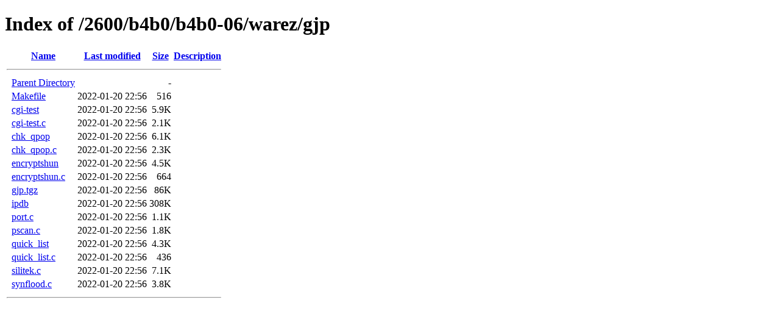

--- FILE ---
content_type: text/html;charset=ISO-8859-1
request_url: http://www.gbppr.net/2600/b4b0/b4b0-06/warez/gjp/
body_size: 613
content:
<!DOCTYPE HTML PUBLIC "-//W3C//DTD HTML 4.01//EN" "http://www.w3.org/TR/html4/strict.dtd">
<html>
 <head>
  <title>Index of /2600/b4b0/b4b0-06/warez/gjp</title>
 </head>
 <body>
<h1>Index of /2600/b4b0/b4b0-06/warez/gjp</h1>
  <table>
   <tr><th valign="top">&nbsp;</th><th><a href="?C=N;O=D">Name</a></th><th><a href="?C=M;O=A">Last modified</a></th><th><a href="?C=S;O=A">Size</a></th><th><a href="?C=D;O=A">Description</a></th></tr>
   <tr><th colspan="5"><hr></th></tr>
<tr><td valign="top">&nbsp;</td><td><a href="/2600/b4b0/b4b0-06/warez/">Parent Directory</a>       </td><td>&nbsp;</td><td align="right">  - </td><td>&nbsp;</td></tr>
<tr><td valign="top">&nbsp;</td><td><a href="Makefile">Makefile</a>               </td><td align="right">2022-01-20 22:56  </td><td align="right">516 </td><td>&nbsp;</td></tr>
<tr><td valign="top">&nbsp;</td><td><a href="cgi-test">cgi-test</a>               </td><td align="right">2022-01-20 22:56  </td><td align="right">5.9K</td><td>&nbsp;</td></tr>
<tr><td valign="top">&nbsp;</td><td><a href="cgi-test.c">cgi-test.c</a>             </td><td align="right">2022-01-20 22:56  </td><td align="right">2.1K</td><td>&nbsp;</td></tr>
<tr><td valign="top">&nbsp;</td><td><a href="chk_qpop">chk_qpop</a>               </td><td align="right">2022-01-20 22:56  </td><td align="right">6.1K</td><td>&nbsp;</td></tr>
<tr><td valign="top">&nbsp;</td><td><a href="chk_qpop.c">chk_qpop.c</a>             </td><td align="right">2022-01-20 22:56  </td><td align="right">2.3K</td><td>&nbsp;</td></tr>
<tr><td valign="top">&nbsp;</td><td><a href="encryptshun">encryptshun</a>            </td><td align="right">2022-01-20 22:56  </td><td align="right">4.5K</td><td>&nbsp;</td></tr>
<tr><td valign="top">&nbsp;</td><td><a href="encryptshun.c">encryptshun.c</a>          </td><td align="right">2022-01-20 22:56  </td><td align="right">664 </td><td>&nbsp;</td></tr>
<tr><td valign="top">&nbsp;</td><td><a href="gjp.tgz">gjp.tgz</a>                </td><td align="right">2022-01-20 22:56  </td><td align="right"> 86K</td><td>&nbsp;</td></tr>
<tr><td valign="top">&nbsp;</td><td><a href="ipdb">ipdb</a>                   </td><td align="right">2022-01-20 22:56  </td><td align="right">308K</td><td>&nbsp;</td></tr>
<tr><td valign="top">&nbsp;</td><td><a href="port.c">port.c</a>                 </td><td align="right">2022-01-20 22:56  </td><td align="right">1.1K</td><td>&nbsp;</td></tr>
<tr><td valign="top">&nbsp;</td><td><a href="pscan.c">pscan.c</a>                </td><td align="right">2022-01-20 22:56  </td><td align="right">1.8K</td><td>&nbsp;</td></tr>
<tr><td valign="top">&nbsp;</td><td><a href="quick_list">quick_list</a>             </td><td align="right">2022-01-20 22:56  </td><td align="right">4.3K</td><td>&nbsp;</td></tr>
<tr><td valign="top">&nbsp;</td><td><a href="quick_list.c">quick_list.c</a>           </td><td align="right">2022-01-20 22:56  </td><td align="right">436 </td><td>&nbsp;</td></tr>
<tr><td valign="top">&nbsp;</td><td><a href="silitek.c">silitek.c</a>              </td><td align="right">2022-01-20 22:56  </td><td align="right">7.1K</td><td>&nbsp;</td></tr>
<tr><td valign="top">&nbsp;</td><td><a href="synflood.c">synflood.c</a>             </td><td align="right">2022-01-20 22:56  </td><td align="right">3.8K</td><td>&nbsp;</td></tr>
   <tr><th colspan="5"><hr></th></tr>
</table>
</body></html>
